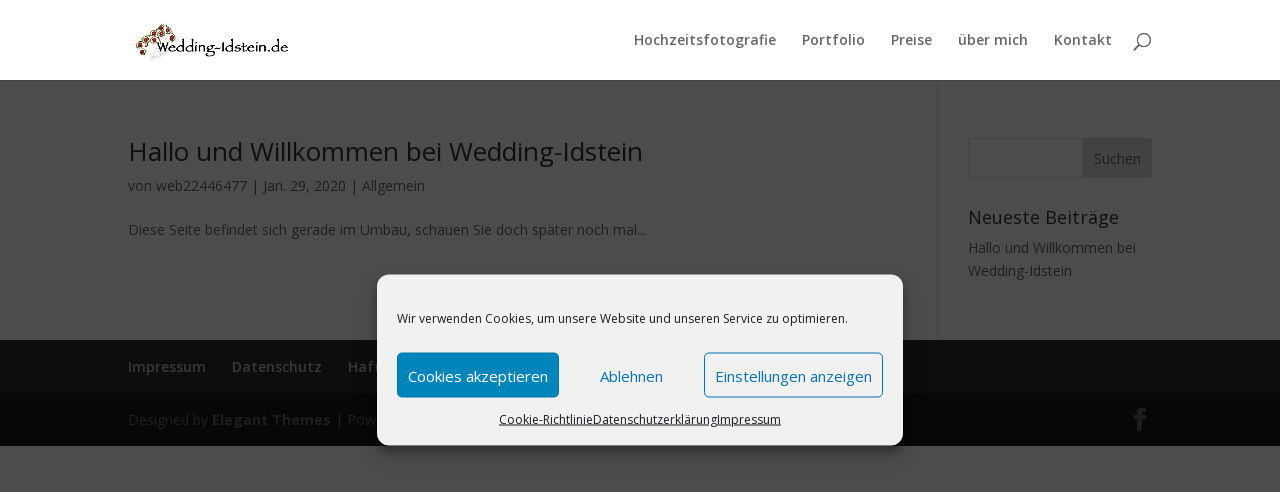

--- FILE ---
content_type: text/css
request_url: https://wedding-idstein.de/wp-content/et-cache/taxonomy/category/1/et-divi-dynamic-late.css?ver=1766293482
body_size: 942
content:
@font-face{font-family:ETmodules;font-display:block;src:url(//wedding-idstein.de/wp-content/themes/Divi/core/admin/fonts/modules/all/modules.eot);src:url(//wedding-idstein.de/wp-content/themes/Divi/core/admin/fonts/modules/all/modules.eot?#iefix) format("embedded-opentype"),url(//wedding-idstein.de/wp-content/themes/Divi/core/admin/fonts/modules/all/modules.woff) format("woff"),url(//wedding-idstein.de/wp-content/themes/Divi/core/admin/fonts/modules/all/modules.ttf) format("truetype"),url(//wedding-idstein.de/wp-content/themes/Divi/core/admin/fonts/modules/all/modules.svg#ETmodules) format("svg");font-weight:400;font-style:normal}
.et_overlay{z-index:-1;position:absolute;top:0;left:0;display:block;width:100%;height:100%;background:hsla(0,0%,100%,.9);opacity:0;pointer-events:none;-webkit-transition:all .3s;transition:all .3s;border:1px solid #e5e5e5;-webkit-box-sizing:border-box;box-sizing:border-box;-webkit-backface-visibility:hidden;backface-visibility:hidden;-webkit-font-smoothing:antialiased}.et_overlay:before{color:#2ea3f2;content:"\E050";position:absolute;top:50%;left:50%;-webkit-transform:translate(-50%,-50%);transform:translate(-50%,-50%);font-size:32px;-webkit-transition:all .4s;transition:all .4s}.et_portfolio_image,.et_shop_image{position:relative;display:block}.et_pb_has_overlay:not(.et_pb_image):hover .et_overlay,.et_portfolio_image:hover .et_overlay,.et_shop_image:hover .et_overlay{z-index:3;opacity:1}#ie7 .et_overlay,#ie8 .et_overlay{display:none}.et_pb_module.et_pb_has_overlay{position:relative}.et_pb_module.et_pb_has_overlay .et_overlay,article.et_pb_has_overlay{border:none}
@font-face{font-family:FontAwesome;font-style:normal;font-weight:400;font-display:block;src:url(//wedding-idstein.de/wp-content/themes/Divi/core/admin/fonts/fontawesome/fa-regular-400.eot);src:url(//wedding-idstein.de/wp-content/themes/Divi/core/admin/fonts/fontawesome/fa-regular-400.eot?#iefix) format("embedded-opentype"),url(//wedding-idstein.de/wp-content/themes/Divi/core/admin/fonts/fontawesome/fa-regular-400.woff2) format("woff2"),url(//wedding-idstein.de/wp-content/themes/Divi/core/admin/fonts/fontawesome/fa-regular-400.woff) format("woff"),url(//wedding-idstein.de/wp-content/themes/Divi/core/admin/fonts/fontawesome/fa-regular-400.ttf) format("truetype"),url(//wedding-idstein.de/wp-content/themes/Divi/core/admin/fonts/fontawesome/fa-regular-400.svg#fontawesome) format("svg")}@font-face{font-family:FontAwesome;font-style:normal;font-weight:900;font-display:block;src:url(//wedding-idstein.de/wp-content/themes/Divi/core/admin/fonts/fontawesome/fa-solid-900.eot);src:url(//wedding-idstein.de/wp-content/themes/Divi/core/admin/fonts/fontawesome/fa-solid-900.eot?#iefix) format("embedded-opentype"),url(//wedding-idstein.de/wp-content/themes/Divi/core/admin/fonts/fontawesome/fa-solid-900.woff2) format("woff2"),url(//wedding-idstein.de/wp-content/themes/Divi/core/admin/fonts/fontawesome/fa-solid-900.woff) format("woff"),url(//wedding-idstein.de/wp-content/themes/Divi/core/admin/fonts/fontawesome/fa-solid-900.ttf) format("truetype"),url(//wedding-idstein.de/wp-content/themes/Divi/core/admin/fonts/fontawesome/fa-solid-900.svg#fontawesome) format("svg")}@font-face{font-family:FontAwesome;font-style:normal;font-weight:400;font-display:block;src:url(//wedding-idstein.de/wp-content/themes/Divi/core/admin/fonts/fontawesome/fa-brands-400.eot);src:url(//wedding-idstein.de/wp-content/themes/Divi/core/admin/fonts/fontawesome/fa-brands-400.eot?#iefix) format("embedded-opentype"),url(//wedding-idstein.de/wp-content/themes/Divi/core/admin/fonts/fontawesome/fa-brands-400.woff2) format("woff2"),url(//wedding-idstein.de/wp-content/themes/Divi/core/admin/fonts/fontawesome/fa-brands-400.woff) format("woff"),url(//wedding-idstein.de/wp-content/themes/Divi/core/admin/fonts/fontawesome/fa-brands-400.ttf) format("truetype"),url(//wedding-idstein.de/wp-content/themes/Divi/core/admin/fonts/fontawesome/fa-brands-400.svg#fontawesome) format("svg")}
.et_pb_with_border .et_pb_image_wrap{border:0 solid #333}.et_pb_image{margin-left:auto;margin-right:auto;line-height:0}.et_pb_image.aligncenter{text-align:center}.et_pb_image.et_pb_has_overlay a.et_pb_lightbox_image{display:block;position:relative}.et_pb_image{display:block}.et_pb_image .et_pb_image_wrap{display:inline-block;position:relative;max-width:100%}.et_pb_image .et_pb_image_wrap img[src*=".svg"]{width:auto}.et_pb_image img{position:relative}.et_pb_image_sticky{margin-bottom:0!important;display:inherit}.et_pb_image.et_pb_has_overlay .et_pb_image_wrap:hover .et_overlay{z-index:3;opacity:1}@media (min-width:981px){.et_pb_section_sticky,.et_pb_section_sticky.et_pb_bottom_divider .et_pb_row:nth-last-child(2),.et_pb_section_sticky .et_pb_column_single,.et_pb_section_sticky .et_pb_row.et-last-child,.et_pb_section_sticky .et_pb_row:last-child,.et_pb_section_sticky .et_pb_specialty_column .et_pb_row_inner.et-last-child,.et_pb_section_sticky .et_pb_specialty_column .et_pb_row_inner:last-child{padding-bottom:0!important}}@media (max-width:980px){.et_pb_image_sticky_tablet{margin-bottom:0!important;display:inherit}.et_pb_section_sticky_mobile,.et_pb_section_sticky_mobile.et_pb_bottom_divider .et_pb_row:nth-last-child(2),.et_pb_section_sticky_mobile .et_pb_column_single,.et_pb_section_sticky_mobile .et_pb_row.et-last-child,.et_pb_section_sticky_mobile .et_pb_row:last-child,.et_pb_section_sticky_mobile .et_pb_specialty_column .et_pb_row_inner.et-last-child,.et_pb_section_sticky_mobile .et_pb_specialty_column .et_pb_row_inner:last-child{padding-bottom:0!important}.et_pb_section_sticky .et_pb_row.et-last-child .et_pb_column.et_pb_row_sticky.et-last-child,.et_pb_section_sticky .et_pb_row:last-child .et_pb_column.et_pb_row_sticky:last-child{margin-bottom:0}.et_pb_image_bottom_space_tablet{margin-bottom:30px!important;display:block}.et_always_center_on_mobile{text-align:center!important;margin-left:auto!important;margin-right:auto!important}}@media (max-width:767px){.et_pb_image_sticky_phone{margin-bottom:0!important;display:inherit}.et_pb_image_bottom_space_phone{margin-bottom:30px!important;display:block}}

--- FILE ---
content_type: text/css
request_url: https://wedding-idstein.de/wp-content/et-cache/taxonomy/category/1/et-divi-dynamic-late.css
body_size: 942
content:
@font-face{font-family:ETmodules;font-display:block;src:url(//wedding-idstein.de/wp-content/themes/Divi/core/admin/fonts/modules/all/modules.eot);src:url(//wedding-idstein.de/wp-content/themes/Divi/core/admin/fonts/modules/all/modules.eot?#iefix) format("embedded-opentype"),url(//wedding-idstein.de/wp-content/themes/Divi/core/admin/fonts/modules/all/modules.woff) format("woff"),url(//wedding-idstein.de/wp-content/themes/Divi/core/admin/fonts/modules/all/modules.ttf) format("truetype"),url(//wedding-idstein.de/wp-content/themes/Divi/core/admin/fonts/modules/all/modules.svg#ETmodules) format("svg");font-weight:400;font-style:normal}
.et_overlay{z-index:-1;position:absolute;top:0;left:0;display:block;width:100%;height:100%;background:hsla(0,0%,100%,.9);opacity:0;pointer-events:none;-webkit-transition:all .3s;transition:all .3s;border:1px solid #e5e5e5;-webkit-box-sizing:border-box;box-sizing:border-box;-webkit-backface-visibility:hidden;backface-visibility:hidden;-webkit-font-smoothing:antialiased}.et_overlay:before{color:#2ea3f2;content:"\E050";position:absolute;top:50%;left:50%;-webkit-transform:translate(-50%,-50%);transform:translate(-50%,-50%);font-size:32px;-webkit-transition:all .4s;transition:all .4s}.et_portfolio_image,.et_shop_image{position:relative;display:block}.et_pb_has_overlay:not(.et_pb_image):hover .et_overlay,.et_portfolio_image:hover .et_overlay,.et_shop_image:hover .et_overlay{z-index:3;opacity:1}#ie7 .et_overlay,#ie8 .et_overlay{display:none}.et_pb_module.et_pb_has_overlay{position:relative}.et_pb_module.et_pb_has_overlay .et_overlay,article.et_pb_has_overlay{border:none}
@font-face{font-family:FontAwesome;font-style:normal;font-weight:400;font-display:block;src:url(//wedding-idstein.de/wp-content/themes/Divi/core/admin/fonts/fontawesome/fa-regular-400.eot);src:url(//wedding-idstein.de/wp-content/themes/Divi/core/admin/fonts/fontawesome/fa-regular-400.eot?#iefix) format("embedded-opentype"),url(//wedding-idstein.de/wp-content/themes/Divi/core/admin/fonts/fontawesome/fa-regular-400.woff2) format("woff2"),url(//wedding-idstein.de/wp-content/themes/Divi/core/admin/fonts/fontawesome/fa-regular-400.woff) format("woff"),url(//wedding-idstein.de/wp-content/themes/Divi/core/admin/fonts/fontawesome/fa-regular-400.ttf) format("truetype"),url(//wedding-idstein.de/wp-content/themes/Divi/core/admin/fonts/fontawesome/fa-regular-400.svg#fontawesome) format("svg")}@font-face{font-family:FontAwesome;font-style:normal;font-weight:900;font-display:block;src:url(//wedding-idstein.de/wp-content/themes/Divi/core/admin/fonts/fontawesome/fa-solid-900.eot);src:url(//wedding-idstein.de/wp-content/themes/Divi/core/admin/fonts/fontawesome/fa-solid-900.eot?#iefix) format("embedded-opentype"),url(//wedding-idstein.de/wp-content/themes/Divi/core/admin/fonts/fontawesome/fa-solid-900.woff2) format("woff2"),url(//wedding-idstein.de/wp-content/themes/Divi/core/admin/fonts/fontawesome/fa-solid-900.woff) format("woff"),url(//wedding-idstein.de/wp-content/themes/Divi/core/admin/fonts/fontawesome/fa-solid-900.ttf) format("truetype"),url(//wedding-idstein.de/wp-content/themes/Divi/core/admin/fonts/fontawesome/fa-solid-900.svg#fontawesome) format("svg")}@font-face{font-family:FontAwesome;font-style:normal;font-weight:400;font-display:block;src:url(//wedding-idstein.de/wp-content/themes/Divi/core/admin/fonts/fontawesome/fa-brands-400.eot);src:url(//wedding-idstein.de/wp-content/themes/Divi/core/admin/fonts/fontawesome/fa-brands-400.eot?#iefix) format("embedded-opentype"),url(//wedding-idstein.de/wp-content/themes/Divi/core/admin/fonts/fontawesome/fa-brands-400.woff2) format("woff2"),url(//wedding-idstein.de/wp-content/themes/Divi/core/admin/fonts/fontawesome/fa-brands-400.woff) format("woff"),url(//wedding-idstein.de/wp-content/themes/Divi/core/admin/fonts/fontawesome/fa-brands-400.ttf) format("truetype"),url(//wedding-idstein.de/wp-content/themes/Divi/core/admin/fonts/fontawesome/fa-brands-400.svg#fontawesome) format("svg")}
.et_pb_with_border .et_pb_image_wrap{border:0 solid #333}.et_pb_image{margin-left:auto;margin-right:auto;line-height:0}.et_pb_image.aligncenter{text-align:center}.et_pb_image.et_pb_has_overlay a.et_pb_lightbox_image{display:block;position:relative}.et_pb_image{display:block}.et_pb_image .et_pb_image_wrap{display:inline-block;position:relative;max-width:100%}.et_pb_image .et_pb_image_wrap img[src*=".svg"]{width:auto}.et_pb_image img{position:relative}.et_pb_image_sticky{margin-bottom:0!important;display:inherit}.et_pb_image.et_pb_has_overlay .et_pb_image_wrap:hover .et_overlay{z-index:3;opacity:1}@media (min-width:981px){.et_pb_section_sticky,.et_pb_section_sticky.et_pb_bottom_divider .et_pb_row:nth-last-child(2),.et_pb_section_sticky .et_pb_column_single,.et_pb_section_sticky .et_pb_row.et-last-child,.et_pb_section_sticky .et_pb_row:last-child,.et_pb_section_sticky .et_pb_specialty_column .et_pb_row_inner.et-last-child,.et_pb_section_sticky .et_pb_specialty_column .et_pb_row_inner:last-child{padding-bottom:0!important}}@media (max-width:980px){.et_pb_image_sticky_tablet{margin-bottom:0!important;display:inherit}.et_pb_section_sticky_mobile,.et_pb_section_sticky_mobile.et_pb_bottom_divider .et_pb_row:nth-last-child(2),.et_pb_section_sticky_mobile .et_pb_column_single,.et_pb_section_sticky_mobile .et_pb_row.et-last-child,.et_pb_section_sticky_mobile .et_pb_row:last-child,.et_pb_section_sticky_mobile .et_pb_specialty_column .et_pb_row_inner.et-last-child,.et_pb_section_sticky_mobile .et_pb_specialty_column .et_pb_row_inner:last-child{padding-bottom:0!important}.et_pb_section_sticky .et_pb_row.et-last-child .et_pb_column.et_pb_row_sticky.et-last-child,.et_pb_section_sticky .et_pb_row:last-child .et_pb_column.et_pb_row_sticky:last-child{margin-bottom:0}.et_pb_image_bottom_space_tablet{margin-bottom:30px!important;display:block}.et_always_center_on_mobile{text-align:center!important;margin-left:auto!important;margin-right:auto!important}}@media (max-width:767px){.et_pb_image_sticky_phone{margin-bottom:0!important;display:inherit}.et_pb_image_bottom_space_phone{margin-bottom:30px!important;display:block}}